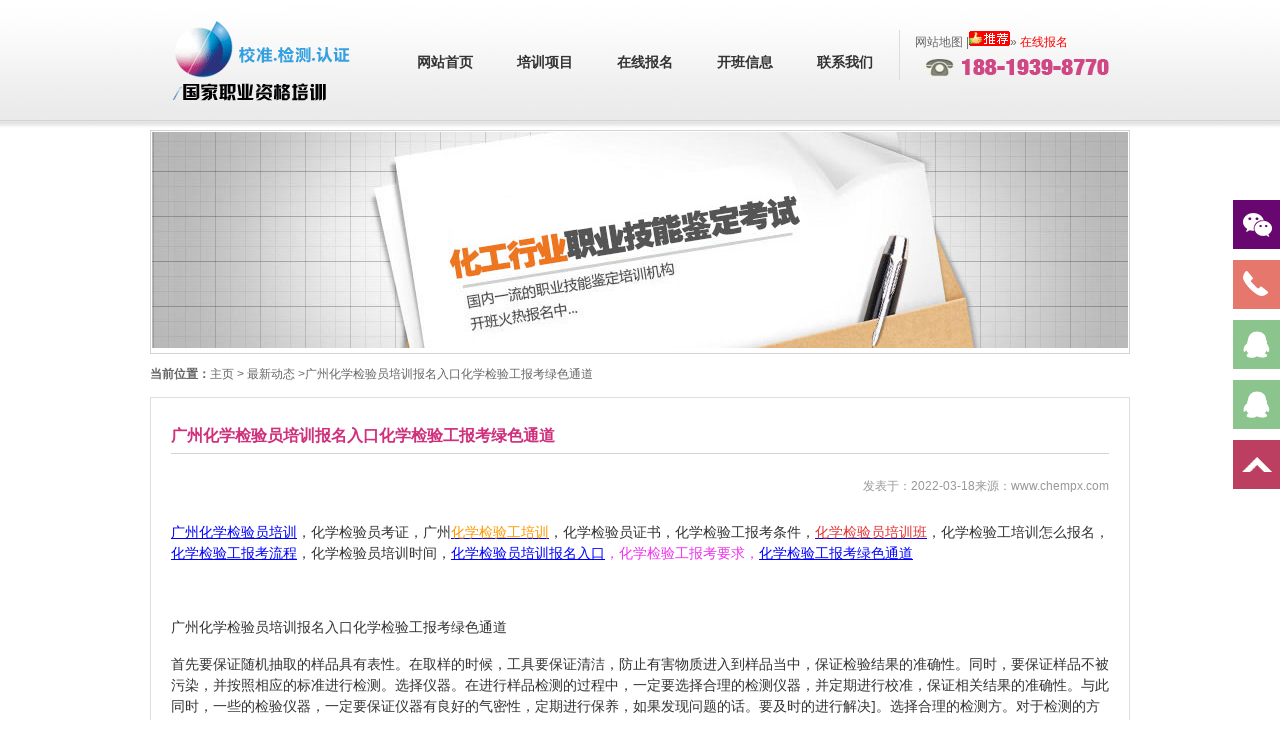

--- FILE ---
content_type: text/html; charset=utf-8
request_url: http://www.chempx.com/item-811
body_size: 5564
content:
<!DOCTYPE html PUBLIC "-//W3C//DTD XHTML 1.0 Transitional//EN" "http://www.w3.org/TR/xhtml1/DTD/xhtml1-transitional.dtd"><html xmlns="http://www.w3.org/1999/xhtml"><head><meta http-equiv="Content-Type" content="text/html; charset=utf-8" /><title>广州化学检验员培训报名入口化学检验工报考绿色通道 - 化学检验工培训_化学检验员培训_化学分析工考证-提供化学检验证书考试试题查询</title><meta name="keywords" content="广州化学检验员培训，化学检验员考证，广州化学检验工培训，化学检验员证书，化学检验工报考条件，化学检验员培训班，化学检验工培训怎么报名，化学检验工报考流程，化学检验员培训时间，化学检验员培训报名入口，化"/><meta name="description" content="广州化学检验员培训，化学检验员考证，广州化学检验工培训，化学检验员证书，化学检验工报考条件，化学检验员培训班，化学检验工培训怎么报名，化学检验工报考流程，化学检验员培训时间，化学检验员培训报名入口，化学检验工报考要求，化学检验工报考绿色通道"/><link href="/APP/Public/css/style.css" rel="stylesheet" media="screen" type="text/css" /></head><body class="articleview"><div id="wrap"><div id="header"><div id="site-title"><a href="http://www.chempx.com"><img src="/APP/Public/images/logo.png" alt="职业技能电工证考试考证网站" width="207" height="120" /></a></div><div id="nav"><ul><li><a href="http://www.chempx.com"><span>网站首页</span></a></li>
<li><a href="item-1"><span>培训项目</span></a></li>
<li><span style="font-weight:bold;color:red;"><a href="baoming.html">在线报名</a></span></li>
<li><a href="item-3"><span>开班信息</span></a></li>
<li><a href="item-4"><span>联系我们</span></a></li></ul></div><div id="small-links"><span><a href="sitemap.html" target="_blank">网站地图</a> |<img src="/APP/Public/images/tj.gif" />&raquo; <a href="baoming.html" target="_blank"><font color="#FF0000">在线报名</font></a></span></div></div><div id="banner"><div class="flash"><img src="/APP/Public/images/banner.jpg" /></div></div><div id="container"><div class="position"><strong>当前位置：</strong><a href='http://www.chempx.com'>主页</a> >                                     	最新动态 >广州化学检验员培训报名入口化学检验工报考绿色通道</div><div id="seo_content"><div class="t"><h1>广州化学检验员培训报名入口化学检验工报考绿色通道</h1></div><div class="article"><div class="info"><span>发表于：2022-03-18</span><span>来源：www.chempx.com</span></div><p class="p" style="margin-top:0.0000pt;margin-bottom:0.0000pt;text-autospace:ideograph-numeric;mso-pagination:widow-orphan;line-height:150%;"><span style="mso-spacerun:'yes';font-family:宋体;line-height:150%;font-size:10.5000pt;mso-font-kerning:0.0000pt;"><a href="http://www.chempx.com/" target="_blank" style="margin:0px;padding:0px;color:#0000ff;">广州<span style="margin:0px;padding:0px;">化学检验员培训</span></a><span style="margin:0px;padding:0px;color:#333333;">，化学检验员考证，广州</span><a href="http://www.chempx.com/www.chempx.com" target="_blank" style="margin:0px;padding:0px;color:#0000ff;"><span style="margin:0px;padding:0px;color:#ff9900;">化学检验工培训</span></a><span style="margin:0px;padding:0px;color:#333333;">，化学检验员证书，化学检验工报考条件，</span><a href="http://www.chempx.com/www.chempx.com" target="_blank" style="margin:0px;padding:0px;color:#0000ff;"><span style="margin:0px;padding:0px;color:#e53333;">化学检验员培训班</span></a><span style="margin:0px;padding:0px;color:#333333;">，化学检验工培训怎么报名，<a href="http://www.chempx.com/" target="_blank" style="margin:0px;padding:0px;color:#0000ff;">化学检验工报考流程</a>，化学检验员培训时间，</span><span style="margin:0px;padding:0px;color:#ee33ee;"><span style="color:#000000;"><a href="http://www.chempx.com" target="_blank">化学检验员培训报名入口</a></span>，化学检验工报考要求，</span></span><span style="font-family:宋体;font-size:14px;"><a href="http://www.chempx.com" target="_blank">化学检验工报考绿色通道</a></span></p>
<p class="p" style="margin-top:0.0000pt;margin-bottom:0.0000pt;text-autospace:ideograph-numeric;mso-pagination:widow-orphan;line-height:150%;"><span style="mso-spacerun:'yes';font-family:宋体;line-height:150%;font-size:10.5000pt;mso-font-kerning:0.0000pt;"><br />
</span></p>
<p class="p" style="margin-top:0.0000pt;margin-bottom:0.0000pt;text-autospace:ideograph-numeric;mso-pagination:widow-orphan;line-height:150%;"><span style="mso-spacerun:'yes';font-family:宋体;line-height:150%;font-size:10.5000pt;mso-font-kerning:0.0000pt;">广州化学检验员培训报名入口化学检验工报考绿色通道</span><span style="mso-spacerun:'yes';font-family:宋体;line-height:150%;font-size:10.5000pt;mso-font-kerning:0.0000pt;"><o:p></o:p></span></p>
<p class="p" style="margin-top:0.0000pt;margin-bottom:0.0000pt;text-autospace:ideograph-numeric;mso-pagination:widow-orphan;line-height:150%;"><span style="mso-spacerun:'yes';font-family:宋体;line-height:150%;font-size:10.5000pt;mso-font-kerning:0.0000pt;"><span style="font-family:宋体;">首先要保证随机抽取的样品具有表性。在取样的时候，工具要保证清洁，防止有害物质进入到样品当中，保证检验结果的准确性。同时，要保证样品不被污染，并按照相应的标准进行检测。选择仪器。在进行样品检测的过程中，一定要选择合理的检测仪器，并定期进行校准，保证相关结果的准确性。与此同时，一些的检验仪器，一定要保证仪器有良好的气密性，定期进行保养，如果发现问题的话。要及时的进行解决</span><span style="font-family:宋体;">]。选择合理的检测方。对于检测的方法，～定要根据检测的产品和相应的检测标准进行选择。对于不同的食品来说，差别是很大的，因此选择的检测方法也是不一样的。所以，对于不同的食品，一定要根据相关食品的性质来选择准确的检测方式。</span></span><span style="mso-spacerun:'yes';font-family:宋体;line-height:150%;font-size:10.5000pt;mso-font-kerning:0.0000pt;"><o:p></o:p></span></p>
<p class="p" style="margin-top:0.0000pt;margin-bottom:0.0000pt;text-autospace:ideograph-numeric;mso-pagination:widow-orphan;line-height:150%;"><span style="font-family:宋体;line-height:150%;color:#333333;letter-spacing:0pt;font-size:10.5pt;background-image:initial;background-position:initial;background-size:initial;background-repeat:initial;background-attachment:initial;background-origin:initial;background-clip:initial;"><span style="font-family:宋体;">化学检验员，也称</span></span><span style="font-family:宋体;line-height:150%;color:#333333;letter-spacing:0pt;font-size:10.5pt;background-image:initial;background-position:initial;background-size:initial;background-repeat:initial;background-attachment:initial;background-origin:initial;background-clip:initial;"><span style="font-family:宋体;">化学检验</span></span><span style="font-family:宋体;line-height:150%;color:#333333;letter-spacing:0pt;font-size:10.5pt;background-image:initial;background-position:initial;background-size:initial;background-repeat:initial;background-attachment:initial;background-origin:initial;background-clip:initial;"><span style="font-family:宋体;">工</span></span><span style="font-family:宋体;line-height:150%;color:#333333;letter-spacing:0pt;font-size:10.5pt;background-image:initial;background-position:initial;background-size:initial;background-repeat:initial;background-attachment:initial;background-origin:initial;background-clip:initial;"><span style="font-family:宋体;">、化学分析工</span></span><span style="font-family:宋体;line-height:150%;color:#333333;letter-spacing:0pt;font-size:10.5pt;background-image:initial;background-position:initial;background-size:initial;background-repeat:initial;background-attachment:initial;background-origin:initial;background-clip:initial;"><span style="font-family:宋体;">。</span></span><span style="font-family:宋体;line-height:150%;color:#333333;letter-spacing:0pt;font-size:10.5pt;background-image:initial;background-position:initial;background-size:initial;background-repeat:initial;background-attachment:initial;background-origin:initial;background-clip:initial;"><span style="font-family:宋体;">是</span></span><span style="font-family:宋体;line-height:150%;color:#333333;letter-spacing:0pt;font-size:10.5pt;background-image:initial;background-position:initial;background-size:initial;background-repeat:initial;background-attachment:initial;background-origin:initial;background-clip:initial;"><span style="font-family:宋体;">使用仪器、设备、器具，检验、检测、化验、分析成品、半成品和原料、燃料、材料等样品化学性能、成分的人员。</span></span><span style="font-family:宋体;line-height:150%;letter-spacing:0pt;font-size:10.5pt;background-image:initial;background-position:initial;background-size:initial;background-repeat:initial;background-attachment:initial;background-origin:initial;background-clip:initial;"><o:p></o:p></span></p>
<p class="MsoNormal" style="text-autospace:ideograph-numeric;mso-pagination:none;line-height:150%;"><span style="mso-spacerun:'yes';font-family:宋体;line-height:150%;font-size:10.5000pt;mso-font-kerning:1.0000pt;">培训地点：</span><span style="mso-spacerun:'yes';font-family:宋体;line-height:150%;font-size:10.5000pt;mso-font-kerning:1.0000pt;"><o:p></o:p></span></p>
<p class="MsoNormal" style="text-autospace:ideograph-numeric;mso-pagination:none;line-height:150%;"><span style="mso-spacerun:'yes';font-family:宋体;line-height:150%;font-size:10.5000pt;mso-font-kerning:1.0000pt;">全国各地均有开班计划，学员就近原则安排参加培训考试。</span><span style="font-family:宋体;line-height:150%;font-size:10.5pt;">广州总部每月开课，其他开课城市请登录兰冠教育网站查询或者咨询相关报名老师，</span><span style="font-family:宋体;line-height:150%;font-size:10.5pt;">各地上课地址开</span><span style="font-family:宋体;line-height:150%;font-size:10.5pt;">课</span><span style="font-family:宋体;line-height:150%;font-size:10.5pt;">前一周</span><span style="font-family:宋体;line-height:150%;font-size:10.5pt;">统一</span><span style="font-family:宋体;line-height:150%;font-size:10.5pt;"><span style="font-family:宋体;">通知，另企业人数较多可以根据企业需求课程组织内训课程送教上门。学生团体报考人员</span><span style="font-family:宋体;">20人以上可以组织学校举办。</span></span><span style="font-family:宋体;line-height:150%;font-size:10.5pt;">未开课城市及异地学员可申报网络课程。</span><span style="font-family:宋体;line-height:150%;font-size:10.5pt;">更多详情咨询</span><span style="font-family:宋体;line-height:150%;font-size:10.5pt;">秦老师</span><span style="font-family:宋体;line-height:150%;font-size:10.5pt;">185化学2924检验员6741。</span><span style="mso-spacerun:'yes';font-family:宋体;line-height:150%;font-size:10.5000pt;mso-font-kerning:1.0000pt;"><o:p></o:p></span></p>
<p class="p" style="margin-top:0.0000pt;margin-right:0.0000pt;margin-bottom:0.0000pt;mso-para-margin-right:0.0000gd;text-autospace:ideograph-numeric;mso-pagination:widow-orphan;line-height:150%;"><span style="font-family:宋体;"><span style="font-size:14px;">报考联系方式：</span></span></p>
<p class="p" style="margin-top:0.0000pt;margin-right:0.0000pt;margin-bottom:0.0000pt;mso-para-margin-right:0.0000gd;text-autospace:ideograph-numeric;mso-pagination:widow-orphan;line-height:150%;"><span style="font-family:宋体;"><span style="font-size:14px;">&nbsp; &nbsp; 秦老师：185 2924 6741（微信同号）</span></span></p>
<p class="p" style="margin-top:0.0000pt;margin-right:0.0000pt;margin-bottom:0.0000pt;mso-para-margin-right:0.0000gd;text-autospace:ideograph-numeric;mso-pagination:widow-orphan;line-height:150%;"><span style="line-height:150%;"><span style="font-family:宋体;"><span style="font-size:14px;">&nbsp; &nbsp; 办&nbsp; 公：020 2608 6030</span></span></span></p>
<p class="p" style="margin-top:0.0000pt;margin-right:0.0000pt;margin-bottom:0.0000pt;mso-para-margin-right:0.0000gd;text-autospace:ideograph-numeric;mso-pagination:widow-orphan;line-height:150%;"><span style="line-height:150%;"><span style="font-family:宋体;"><span style="font-size:10.5pt;">化学检验员试题</span></span></span><span style="font-family:宋体;line-height:150%;font-size:10.5pt;"><span style="font-family:宋体;">判断题</span><span style="font-family:宋体;">(对的打√，错的打×) </span></span></p>
<p class="p" style="margin-top:0.0000pt;margin-right:0.0000pt;margin-bottom:0.0000pt;mso-para-margin-right:0.0000gd;text-autospace:ideograph-numeric;mso-pagination:widow-orphan;line-height:150%;mso-list:l0 level1 lfo1;"><!--[if !supportLists]--><span style="font-family:宋体;font-size:10.5000pt;mso-font-kerning:0.0000pt;">1、</span><!--[endif]--><span style="mso-spacerun:'yes';font-family:宋体;line-height:150%;font-size:10.5000pt;mso-font-kerning:0.0000pt;"><span style="font-family:宋体;">市售的盐酸不能直接配成标准溶液。</span><span style="font-family:宋体;">(√)</span></span><span style="mso-spacerun:'yes';font-family:宋体;line-height:150%;font-size:10.5000pt;mso-font-kerning:0.0000pt;"><o:p></o:p></span></p>
<p class="p" style="margin-top:0.0000pt;margin-right:0.0000pt;margin-bottom:0.0000pt;margin-left:0.0000pt;mso-para-margin-right:0.0000gd;mso-para-margin-left:0.0000gd;text-indent:0.0000pt;mso-char-indent-count:0.0000;text-autospace:ideograph-numeric;mso-pagination:widow-orphan;line-height:150%;mso-list:l0 level1 lfo1;"><!--[if !supportLists]--><span style="font-family:宋体;font-size:10.5000pt;mso-font-kerning:0.0000pt;">2、</span><!--[endif]--><span style="mso-spacerun:'yes';font-family:宋体;line-height:150%;font-size:10.5000pt;mso-font-kerning:0.0000pt;"><span style="font-family:宋体;">取出的试剂可以倒回原瓶。</span><span style="font-family:宋体;">(×)</span></span><span style="mso-spacerun:'yes';font-family:宋体;line-height:150%;font-size:10.5000pt;mso-font-kerning:0.0000pt;"><o:p></o:p></span></p>
<p class="p" style="margin-top:0.0000pt;margin-right:0.0000pt;margin-bottom:0.0000pt;margin-left:0.0000pt;mso-para-margin-right:0.0000gd;mso-para-margin-left:0.0000gd;text-indent:0.0000pt;mso-char-indent-count:0.0000;text-autospace:ideograph-numeric;mso-pagination:widow-orphan;line-height:150%;mso-list:l0 level1 lfo1;"><!--[if !supportLists]--><span style="font-family:宋体;font-size:10.5000pt;mso-font-kerning:0.0000pt;">3、</span><!--[endif]--><span style="mso-spacerun:'yes';font-family:宋体;line-height:150%;font-size:10.5000pt;mso-font-kerning:0.0000pt;"><span style="font-family:宋体;">对没有标签的试剂，应向有关人员了解情况后使用。</span><span style="font-family:宋体;">(√)</span></span><span style="mso-spacerun:'yes';font-family:宋体;line-height:150%;font-size:10.5000pt;mso-font-kerning:0.0000pt;"><o:p></o:p></span></p>
<p class="p" style="margin-top:0.0000pt;margin-right:0.0000pt;margin-bottom:0.0000pt;margin-left:0.0000pt;mso-para-margin-right:0.0000gd;mso-para-margin-left:0.0000gd;text-indent:0.0000pt;mso-char-indent-count:0.0000;text-autospace:ideograph-numeric;mso-pagination:widow-orphan;line-height:150%;mso-list:l0 level1 lfo1;"><!--[if !supportLists]--><span style="font-family:宋体;font-size:10.5000pt;mso-font-kerning:0.0000pt;">4、</span><!--[endif]--><span style="mso-spacerun:'yes';font-family:宋体;line-height:150%;font-size:10.5000pt;mso-font-kerning:0.0000pt;"><span style="font-family:宋体;">配制</span><span style="font-family:宋体;">NaOH标准溶液时，所用的蒸馏水应以去CO2的蒸馏水，(√)</span></span><span style="mso-spacerun:'yes';font-family:宋体;line-height:150%;font-size:10.5000pt;mso-font-kerning:0.0000pt;"><o:p></o:p></span></p>
<p class="p" style="margin-top:0.0000pt;margin-right:0.0000pt;margin-bottom:0.0000pt;margin-left:0.0000pt;mso-para-margin-right:0.0000gd;mso-para-margin-left:0.0000gd;text-indent:0.0000pt;mso-char-indent-count:0.0000;text-autospace:ideograph-numeric;mso-pagination:widow-orphan;line-height:150%;mso-list:l0 level1 lfo1;"><!--[if !supportLists]--><span style="font-family:宋体;font-size:10.5000pt;mso-font-kerning:0.0000pt;">5、</span><!--[endif]--><span style="mso-spacerun:'yes';font-family:宋体;line-height:150%;font-size:10.5000pt;mso-font-kerning:0.0000pt;"><span style="font-family:宋体;">在记录原始数据的时候，如果发现数据记错，应将数据用一横划去，在其旁边另写更正数据。</span><span style="font-family:宋体;">(√)</span></span><span style="mso-spacerun:'yes';font-family:宋体;line-height:150%;font-size:10.5000pt;mso-font-kerning:0.0000pt;"><o:p></o:p></span></p>
<p class="MsoNormal" style="text-autospace:ideograph-numeric;mso-pagination:none;line-height:150%;"><span style="mso-spacerun:'yes';font-family:宋体;line-height:150%;font-size:10.5000pt;mso-font-kerning:1.0000pt;">&nbsp;</span></p><br/><div class="context"><!-- <ul><li>上一篇：<a href='/news/2014030743.html'>2014年电工资格证培训班各级别课程安排</a></li><li>下一篇：没有了 </li></ul> --></div></div><div class="con c5"><div class="news l"><h3>随机推荐</h3><ul><li><span>11-07</span><a href="/item-2406">称量样品什么时候选增量法？什么时候选减量法？</a></li><li><span>04-26</span><a href="/item-2149">滴定速度怎么控制呢？</a></li><li><span>07-13</span><a href="/item-987">化学检验员培训去哪里化学检验员培训什么内容</a></li><li><span>08-15</span><a href="/item-2842">滴定分析中误差来源及相应的解决措施</a></li><li><span>08-14</span><a href="/item-2839">杭州化妆品检验员证书报考要求、考试内容以及证书用途报考指南</a></li><li><span>12-08</span><a href="/item-3014">厦门工业废水处理工证书学习内容、考试方式、报考条件及职业定义大揭秘</a></li></ul></div><div class="news r"><h3>相关内容</h3><ul><li><span>03-10</span><a href="/item-43">2015年化学检验技师资格证报名考证去哪里</a></li><li><span>05-19</span><a href="/item-1573">玻璃仪器洁净剂范围及洗涤液的配置</a></li><li><span>04-26</span><a href="/item-2150">实验室滴定液怎么管理？</a></li><li><span>03-11</span><a href="/item-801">2022年化学检验工资格证培训考证报名入口</a></li><li><span>12-11</span><a href="/item-3021">杭州化妆品检验员证书考试培训内容、考试方式以及报考要求</a></li><li><span>12-13</span><a href="/item-364"> EDX分析原理和仪器结构组成 </a></li></ul></div></div><div class="clear"></div></div><div class="clear"></div></div><div id="footer"><div class="foot"><dl class="foot-logo"></dl><dl class="f1"><dt>Tel 现在联系我们</dt><dd><ul><li>我们的电话：<span class="f-red">18819398770</span></li><li>Q Q：179663692 </li><li>Email：chempx@126.com</li><li>» <a href="baoming.html" class="f-blue" target="_blank">点击在线咨询</a><img src="/APP/Public/images/tj.gif" /></li></ul></dd></dl><dl class="f2"><dt>分享& 链接</dt><dd><!-- Baidu Button BEGIN --><div id="bdshare" class="bdshare_t bds_tools_32 get-codes-bdshare"><a class="bds_qzone"></a><a class="bds_tsina"></a><a class="bds_tqq"></a><a class="bds_renren"></a><a class="bds_t163"></a><span class="bds_more"></span><a class="shareCount"></a></div><script type="text/javascript" id="bdshare_js" data="type=tools&amp;uid=374814" ></script><script type="text/javascript" id="bdshell_js"></script><script type="text/javascript">document.getElementById("bdshell_js").src = "http://bdimg.share.baidu.com/static/js/shell_v2.js?cdnversion=" + Math.ceil(new Date()/3600000)

</script><!-- Baidu Button END --><ul><li>Copyright © 2024 广州兰冠企业管理咨询有限公司 版权所有 <a href="https://beian.miit.gov.cn/" target="_blank">粤ICP备17021968号</a></li><li><a href="http://www.chempx.com">化学检验工培训</a>&nbsp;&nbsp;

                           <a href="http://www.chempx.com">化学检验员培训</a>&nbsp;&nbsp;

<script type="text/javascript">var _bdhmProtocol = (("https:" == document.location.protocol) ? " https://" : " http://");

document.write(unescape("%3Cscript src='" + _bdhmProtocol + "hm.baidu.com/h.js%3F57869582fa7076cf736ec76a3f0dbac5' type='text/javascript'%3E%3C/script%3E"));

</script></li></ul></dd></dl></div></div></div><!-- /footer --></body></html><!--客服--><style>
            #servicekf{width:161px;height:290px;position:fixed;top:200px;right:0px; z-index:100;}
            *html #servicekf{margin-top:258px;position:absolute;top:expression(eval(document.documentElement.scrollTop));}
            #servicekf li{width:161px;height:60px;}
            #servicekf li img{float:right;}
            #servicekf li a{height:49px;float:right;display:block;min-width:47px;max-width:161px;}
            #servicekf li a .shows{display:block;}
            #servicekf li a .hides{margin-right:-143px;cursor:pointer;cursor:hand;}
            #servicekf li a.weixin_area .hides{display:none;position:absolute;right:143px;}
            #servicekf li a.weixin_area .weixin{display:none;position:absolute;right:0;top:48px}
            #p2{width:112px;background-color:#A7D2A9;height:47px;margin-left:47px;border:1px solid #8BC48D;text-align:center;line-height:47px}
            #p3{width:112px;background-color:#EC9890;height:47px;margin-left:47px;border:1px solid #E6776C;text-align:center;line-height:47px}
            #p1{width:47px;height:49px;float:left}
            a:hover{text-decoration: none}
        </style><div id="servicekf"><ul><li><a href="javascript:void(0)" class="weixin_area"><img src="/APP/Public/images/l02.png" width="47" height="49" class="shows" /><img src="/APP/Public/images/a.png" width="57" height="49" class="hides" /><img src="/APP/Public/images/weixin.jpg" width="145" class="weixin" style="display:none;margin:-100px 57px 0 0" /></a></li><li id="tel"><a href="javascript:void(0)"><div class="hides" style="width:161px;display:none;" id="tels"><div class="hides" id="p1"><img src="/APP/Public/images/ll05.png"></div><div class="hides" id="p3"><span style="color:#FFF;font-size:12px">188-1939-8770</span></div></div><img src="/APP/Public/images/l05.png" width="47" height="49" class="shows" /></a></li><li><a href="http://wpa.qq.com/msgrd?v=3&uin=3028564324&site=qq&menu=yes" target="_blank"><div class="hides" style="width:161px;display:none;" id="qq"><div class="hides" id="p1"><img src="/APP/Public/images/ll04.png"></div><div class="hides" id="p2"><span style="color:#FFF;font-size:13px">李老师3028564324</span></div></div><img src="/APP/Public/images/l04.png" width="47" height="49" class="shows" /></a></li><li><a href="http://wpa.qq.com/msgrd?v=3&uin=179663692&site=qq&menu=yes" target="_blank"><div class="hides" style="width:161px;display:none;" id="qq"><div class="hides" id="p1"><img src="/APP/Public/images/ll04.png"></div><div class="hides" id="p2"><span style="color:#FFF;font-size:13px">黄老师179663692</span></div></div><img src="/APP/Public/images/l04.png" width="47" height="49" class="shows" /></a></li><!-- <li><a href="http://wpa.qq.com/msgrd?v=3&uin=2546241105&site=qq&menu=yes" target="_blank"><div class="hides" style="width:161px;display:none;" id="qq"><div class="hides" id="p1"><img src="/APP/Public/images/ll04.png"></div><div class="hides" id="p2"><span style="color:#FFF;font-size:13px">谈合作2546241105</span></div></div><img src="/APP/Public/images/l04.png" width="47" height="49" class="shows" /></a></li> --><li id="btn"><a id="top_btn"><div class="hides" style="width:161px;display:none"><img src="/APP/Public/images/ll06.png" width="161" height="49" /></div><img src="/APP/Public/images/l06.png" width="47" height="49" class="shows" /></a></li></ul></div><script type="text/javascript" src="/APP/Public/js/jquery.min.js"></script><script type="text/javascript">
            $(function() {
                $("#servicekf a").hover(function() {
                    if ($(this).prop("className") == "weixin_area") {
                        $(this).children("img.hides").show();
                    } else {
                        $(this).children("div.hides").show();
                        $(this).children("img.shows").hide();
                        $(this).children("div.hides").animate({marginRight: '0px'}, '0');
                    }
                }, function() {
                    if ($(this).prop("className") == "weixin_area") {
                        $(this).children("img.hides").hide();
                    } else {
                        $(this).children("div.hides").animate({marginRight: '-163px'}, 0, function() {
                            $(this).hide();
                            $(this).next("img.shows").show();
                        });
                    }
                });

                $("#top_btn").click(function() {
                    $("html,body").animate({scrollTop: 0}, 600);
                });

                //右侧导航 - 二维码
                $(".weixin_area").hover(function() {
                    $(this).children(".weixin").show();
                },function(){
                    $(this).children(".weixin").hide();
                })
            });
        </script><!--客服END-->

--- FILE ---
content_type: text/css
request_url: http://www.chempx.com/APP/Public/css/style.css
body_size: 4328
content:
/*  



-------------------------------------------------------------- */

img {border: 0px;margin:0;}

*{margin:0;padding:0;}

body{padding:0px;margin:0px;line-height:25px;font-size:12px;font-family:Tahoma, Geneva, sans-serif;/*Verdana,Arial,Helvetica,sans-serif;*/text-align:center;color:#666;background:#fff url(../images/bg.png) top repeat-x;}



div,form,img,ul,ol,li,dl,dt,dd{margin:0;padding:0;border:0;text-align:left;}

h1,h2,h3,h4,h5,h6 {margin:0;padding:0;}

table,td,tr,th{font-size:12px;}

li{list-style-type:none;}

.clear {clear:both;}

.l{float:left;}

.r{float:right;}

ul,li {list-style-type:none;}

a {color:#666; text-decoration:none;}

a:hover {color:#cf2f7c;text-decoration:underline;}

.f-blue,.f-blue a{color:#0e4c8e;}

.f-red{color:#ff0000;font-weight:bold;}

.red{color:#ff0000;}



form, embed {display: inline;margin: 0;padding: 0;}



#header{width:980px;margin:auto;height:130px;position:relative;background:url(../images/top_tel.png) 773px top no-repeat;}

#header #hgroup{width:980px;height:120px;}

#site-title{width:225px;height:120px;float:left;}

#site-top{float:left;margin:45px 0 0 0px;width:450px;height:40px;font-size:16px;border-left:1px #d3d3d3 solid;}

#site-top p{color:#808080;padding:8px 15px;line-height:30px;}

#small-links{float:right;width:230px;border-left:1px #ddd solid;margin-top:30px;height:50px;}

#small-links span{ padding-left:15px;}

#nav{width:500px;float:left;margin-left:20px;height:35px;position:relative;margin-top:45px;}

#nav ul{overflow:hidden;height:35px;}

#nav li{float:left;line-height:35px;font-size:14px;font-family:"宋体";font-weight:bold;width:100px;text-align:center;}

#nav li a{color:#333;}

#nav li a:hover,#nav li.hover a{color:#cf2f7c;;text-decoration:none;}



#banner{width:100%;background:url(../images/banner1.jpg) top center no-repeat;height:224px;}

.flash{width:980px;margin:auto;height:150px;}

.banner{width:980px;margin:auto;margin-top:8px;}

.flash{width:976px;height:220px;margin:1px auto;overflow:hidden;position:relative;}

#banner{height:222px;width:978px;margin:0 auto;border:1px #d3d3d3 solid;background:#fff;position:relative;}

.banner_bg{height:20px;width:980px;background:url(../images/banner_bg.gif) top no-repeat;margin:auto;}

#sliderContent img{width:976px; height:320px;}

.sliderNum{width:976px; height:25px; background-color:#666; position:absolute; bottom:0; left:0;filter:alpha(opacity=50); -moz-opacity:0.5; -khtml-opacity: 0.5; opacity: 0.5;}

#sliderNum{ position:absolute; right:10px; bottom:8px; color:#fff; }

#sliderNum li{float:left; width:6px; height:6px; font-size:0px; line-height:0px; background-color:#fff; cursor:pointer; margin-right:8px;}

#sliderNum li.active{background-color:#ff0000; text-indent:9999px;}



#container{width:980px;margin:auto;overflow:hidden;margin-top:8px;}



#box{width:978px;border:1px #ddd solid;display:inline-block;}

#box dl{float:left;width:325px;margin:15px 0;}

#box dl.service,#box dl.news{border-right:1px #ddd solid;}

#box dl dt{height:170px;}

#box dl.service dt{background:url(../images/seo-service.jpg) center 65px no-repeat;}

#box dl dt h2{border-bottom:1px #ddd dotted;height:35px;line-height:35px;margin:0 25px;padding-bottom:10px;font-size:24px;font-weight:normal;}

#box dl dd{padding:10px 25px;}

#box dl li{background:url(../images/ico.png) left 11px no-repeat;padding-left:12px;height:25px;line-height:25px;overflow:hidden;}

#box dl li span{float:right;color:#999;margin-left:15px;}



#about{width:980px;}

#about .t{height:35px;line-height:35px;border-bottom:1px #d3d3d3 solid;}

#about .t h1{font-size:16px;color:#333;float:left;}

#about .t span{color:#666;color:#cf2f7c;}

#about .c{width:680px;float:left;padding:8px 0;}

#about .c p{padding-top:5px;line-height:27px;font-size:14px;}

#about.tou .c{background:url(../images/fan.jpg) left 20px no-repeat;}

#about.tou .c ul{padding:20px 0 0 220px;}

#about.tou .c li{line-height:30px;height:30px;font-size:14px;}



#about .lx{float:right;width:280px;background:#e9f0f3;margin-top:10px;}

#about .lx ul{padding:8px;}

#about .lx li img{ vertical-align:middle;}

#about.tou .lx{height:175px;}

#about.tou .lx li{line-height:30px;}



#left{float:left;width:680px;}

#right{float:right;width:278px;border:1px #ccc solid;margin-top:10px;}

#right .news{width:278px;}

#right .news .t{height:91px;background:url(../images/news_t.gif) no-repeat;text-indent:-9999px;}

#right .news .t1{font-size:14px;font-weight:bold;text-indent:14px;color:#1b6cbe;border-top:1px #ccc solid;padding-top:10px;}

#right .news ul{padding:8px 10px;}

#right .news li{background:url(../images/ico.png) left 11px no-repeat;padding-left:12px;height:25px;line-height:25px;overflow:hidden;}

#right .news li span{float:right;color:#999;margin-left:15px;}



#service{width:680px;margin-top:10px;background:url(../images/seo.jpg) left 20px no-repeat;float:left;display:inline-block;border-top:1px #ddd solid;}

#service h2{height:35px;line-height:35px;font-size:16px;color:#333;}

#service dl{padding-left:230px;margin-top:10px;}

#service dt{height:30px;line-height:30px;background:url(../images/duihao.gif) left no-repeat;padding-left:25px;font-size:14px;font-weight:bold;color:#317fc6;}

#service dl p{margin-bottom:10px;}



#proof{width:680px;display:inline-block;}

#proof h2{height:35px;line-height:35px;border-bottom:1px #d3d3d3 solid;font-size:16px;color:#333;}

#proof .c{width:670px;overflow:hidden;margin:5px 10px 0px 0;}

#proof .c ul{width:970px;}

#proof .c li{float:left;width:157px;margin-top:8px;margin-right:14px;}

#proof .c li img{width:151px;height:106px;border:1px #dedede solid;padding:2px;background:#f5f5f5;}

#proof .c li span{clear:both;display:block;padding:0 5px;height:25px;line-height:25px;overflow:hidden;border:1px #dedede solid;border-top:none;background:#f5f5f5;}

#proof li a:hover{text-decoration:none;}

#proof li a:hover img{border:1px #e199bb solid;background:#f5c4dc;}

#proof li a:hover span{border:1px #e199bb solid;background:#f5c4dc;border-top:none;}



#flow{margin-top:10px;width:680px;border-top:1px #d3d3d3 solid;background:url(../images/flow.jpg) left 20px no-repeat;}

#flow .c{padding-left:220px;margin-top:10px;height:190px;}

#flow .c h2{height:35px;line-height:35px;font-size:16px;color:#333;}

#flow .c p{line-height:30px;color:#333;}

#flow .c p span{color:#999;}



#seo_content{width:978px;border:1px #ddd solid;margin-top:10px;float:left;display:inline-block;border-top:1px #ddd solid;}

#seo_content .content{margin:10px 20px;width:938px;display:inline-block;}

#seo_content .content h2{height:35px;line-height:35px;font-size:16px;color:#333;margin:10px 0;}

#seo_content .content p{line-height:28px;font-size:12px;padding:8px 0;}

#seo_content .t{margin:20px;height:35px;line-height:35px;border-bottom:1px #d3d3d3 solid;}

#seo_content .t h1{font-size:16px;color:#cf2f7c;float:left;}

#seo_content .con{border-bottom:1px #ddd solid;margin:10px 20px;width:938px;display:inline-block;}

#seo_content .con.c1{background:url(../images/seo_con.png) 720px center no-repeat;}

#seo_content .con.c3{border-bottom:none;}

#seo_content .con.c3 p{padding:8px 0;}

#seo_content .con h2{height:35px;line-height:35px;font-size:16px;color:#333;margin-bottom:10px;}

#seo_content .con dl{margin-top:10px;width:680px;}

#seo_content .con dt{height:30px;line-height:30px;background:url(../images/duihao.gif) left no-repeat;padding-left:25px;font-size:14px;font-weight:bold;color:#317fc6;}

#seo_content .con dl p{margin-bottom:10px;}

#seo_content .con.c2{font-size:14px;}

#seo_content table{border-collapse:collapse;margin:auto;}

#seo_content table td{border:1px #bbb solid;padding:0 5px;}

#seo_content table tr{line-height:30px;background:#fff;}

#seo_content table tr.tt{font-weight:bold;color:#00F;}

#seo_content table tr.tt td{font-size:14px;}

#seo_content table tr.th{height:35px;line-height:35px;background:#daeef3;font-weight:bold;color:#222;}



#seo_content .proof{width:938px;display:inline-block;}

#seo_content .proof .c{width:938px;overflow:hidden;padding-bottom:15px;}

#seo_content .proof .c ul{width:960px;}

#seo_content .proof .c li{float:left;width:170px;margin-top:8px;margin-right:22px;}

#seo_content .proof .c li img{width:164px;border:1px #ddd solid;height:115px;padding:2px;background:#f5f5f5;}

#seo_content .proof .c li span{clear:both;display:block;padding:0 5px;height:25px;line-height:25px;overflow:hidden;border:1px #dedede solid;border-top:none;background:#f5f5f5;}

#seo_content .proof li a:hover{text-decoration:none;}

#seo_content .proof li a:hover img{border:1px #e199bb solid;background:#f5c4dc;}

#seo_content .proof li a:hover span{border:1px #e199bb solid;background:#f5c4dc;border-top:none;}



#seo_content .flow{width:938px;border-top:1px #d3d3d3 solid;background:url(../images/flow.jpg) left 20px no-repeat;}

#seo_content .flow .c{padding-left:220px;margin-top:10px;height:190px;}

#seo_content .flow .c h2{height:35px;line-height:35px;font-size:16px;color:#333;}

#seo_content .flow .c p{line-height:30px;color:#333;}

#seo_content .flow .c p span{color:#999;}

#seo_content .contact_us{font-size:14px;color:#333;padding-bottom:15px;}



#seo_content .con.c5{border:none;} 

#seo_content .c5 .news{width:450px;}

#seo_content .c5 .news  h3{height:30px;line-height:30px;font-size:14px;color:#333;}

#seo_content .c5 .news ul{padding:8px 0px;}

#seo_content .c5 .news li{background:url(../images/ico.png) left 11px no-repeat;padding-left:12px;height:25px;line-height:25px;overflow:hidden;border-bottom:1px #ddd dotted;}

#seo_content .c5 .news li span{float:right;color:#999;margin-left:15px;}



#seo_content .cc{float:left;width:400px;padding-right:25px;border-right:1px #ddd solid;}

.guestbook1{float:right;width:500px;padding-top:15px; display:inline-block; height:420px}

.guestbook1 ul{padding:0 15px;}

.guestbook1 li{width:470px; float:left; font-size:13px; line-height:25px; margin-bottom:10px;font-size:12px;color:#666;}

.guestbook1 .txt{height:25px;height:25px; line-height:25px; font-size:13px; width:350px;}

.guestbook1 label{padding-right:10px;}

.guestbook1 span{ width:100px; display:block; float:left;}

.guestbook1 textarea{ width:350px; height:80px;}

.guestbook1 .btn{ width:90px; height:30px; border:1px solid #ddd; cursor:pointer;}



#seo_content .caselist{margin:10px 20px;width:938px;display:inline-block;overflow:hidden;}

#seo_content .caselist ul{width:960px;}

#seo_content .caselist li{float:left;width:174px;margin-right:17px;margin-bottom:15px;}

#seo_content .caselist li img{width:168px;height:118px;border:1px #dedede solid;padding:2px;background:#f5f5f5;}

#seo_content .caselist li span{clear:both;display:block;padding:0 5px;height:25px;line-height:25px;overflow:hidden;border:1px #dedede solid;border-top:none;background:#f5f5f5;}

#seo_content .caselist li a:hover{text-decoration:none;}

#seo_content .caselist li a:hover img{border:1px #e199bb solid;background:#f5c4dc;}

#seo_content .caselist li a:hover span{border:1px #e199bb solid;background:#f5c4dc;border-top:none;}

#seo_content .caselist li:hover div span{border:1px #e199bb solid;background:#f5c4dc;border-top:none;}

#seo_content .pages{margin:0px 20px 20px 20px;width:938px;display:inline-block;overflow:hidden;}

#seo_content .pages ul{text-align:center;}

#seo_content .pages li{float:none;display:inline;border:1px #dedede solid;background:#f5f5f5;padding:3px 6px;margin:0 3px;}

#seo_content .pages li.thisclass{border:1px #cf2f7c solid;background:#da5b98;font-weight:bold;color:#fff;}



#seo_content .newlist{margin:10px 20px;width:938px;display:inline-block;overflow:hidden;border-bottom:1px #ddd solid;padding-bottom:20px;}

#seo_content .newlist ul{margin-left:350px;}

#seo_content .newlist li{background:url(../images/ico.png) left 11px no-repeat;padding-left:12px;height:25px;line-height:25px;overflow:hidden;border-bottom:1px #ddd dotted;}

#seo_content .newlist li span{float:right;color:#999;margin-left:15px;}

#seo_content .newlist li.more{border:none;float:right;height:30px;line-height:30px;background:none;}

#seo_content .newlist li.more a{color:#00F;}

#seo_content .newlist.n1{background:url(../images/n1.gif) left 35px no-repeat;}

#seo_content .newlist.n2{background:url(../images/n2.gif) left 35px no-repeat;}

#seo_content .newlist.n3{background:url(../images/n3.gif) left 35px no-repeat;}



#seo_content .list{margin:10px 20px;width:938px;display:inline-block;overflow:hidden;}

#seo_content .list li{background:url(../images/ico.png) left 16px no-repeat;padding-left:12px;height:35px;line-height:35px;overflow:hidden;border-bottom:1px #ddd dotted;font-size:14px;}

#seo_content .list li span{float:right;color:#999;margin-left:15px;padding-right:20px;font-size:12px;}



#seo_content .article{margin:0 20px 10px 20px;width:938px;display:inline-block;overflow:hidden;}

#seo_content .article .info{height:30px;text-align:right;color:#999;margin-bottom:10px;}

#seo_content .article p{padding:8px 0;line-height:28px;color:#333;font-size:14px;}

#seo_content .article p a{color:#00F;text-decoration:underline;}

#seo_content .article p a:hover{color:#cf2f7c;text-decoration:none;}

#seo_content .article .context{border-top:1px #ddd dashed;margin-top:15px;padding-top:10px;}



#seo_content .article .caseinfo{border-bottom:1px #ccc solid;padding-bottom:10px;font-weight:bold;height:150px;}

#seo_content .article .caseinfo p img{float:right;border:1px #ddd solid;padding:3px;width:200px;}



/*add by teddy*/

.guestbook{margin-top:15px;border-top:1px #ddd solid;padding-top:15px; display:inline-block; height:420px}

.guestbook ul{padding:0 15px;}

.guestbook li{width:820px; float:left; font-size:13px; line-height:25px; margin-bottom:10px;font-size:14px;color:#666;}

.guestbook .txt{height:25px; line-height:25px; font-size:13px; width:500px;}

.guestbook label{padding-right:10px;}

.guestbook span{ width:120px; display:block; float:left;}

.guestbook textarea{ width:500px; height:80px;}

.guestbook .btn{ width:90px; height:30px; border:1px solid #ddd; cursor:pointer;}





#position{width:980px;height:33px;line-height:33px;color:#999;margin-bottom:5px;}

#content{float:right;width:760px;border:1px #d3d3d3 solid;background:#fff;}

#content #title{width:760px;background:url(../images/content_title.gif) no-repeat;height:40px;line-height:33px;text-indent:30px;font-weight:bold;font-size:14px;color:#cf2f7c;}

#content #title span{float:right;font-size:12px;font-weight:normal;color:#666;padding-right:8px;}

#content #title span a{color:#666;}



#title h1{font-size:16px;}

#title span{float:right;padding-right:5px;}

#small-menu{width:198px;border:1px #d3d3d3 solid;}

#small-menu h3{height:33px;line-height:33px;background:url(../images/side_title.gif) no-repeat;padding-left:10px;font-size:14px;}

#small-menu ul{padding:5px 0 10px 0;}

#small-menu li{height:27px;line-height:27px;margin-top:5px;}

#small-menu li a{height:27px;display:block;width:198px;text-indent:20px;background:url(../images/ico1.gif) 10px 11px no-repeat;}

#small-menu li.current_page_item a,#small-menu li.current-cat a{background:url(../images/small_menu.gif) no-repeat;}

#sidebar{float:left;width:200px;}

.hot_news,.links{margin-left:10px;width:200px;margin-top:20px;}

.hot_news h3,.links h3{background:url(../images/bg.gif) -540px 5px no-repeat;height:30px;line-height:30px;padding-left:30px;}

.hot_news ul{padding-left:10px;}

.hot_news li{background:url(../images/ico.png) left 13px no-repeat;padding-left:10px;}

.hot_news li{height:30px;line-height:30px;border-bottom:1px #ddd dashed;overflow:hidden;}

.links ul{width:190px;margin-left:10px;text-align:left;}

.links li{width:95px;float:left;}

.links li a{width:90px;height:25px;line-height:25px;display:block;float:left;border-bottom:1px #ddd dotted;margin-right:5px;}



#article{width:720px;margin:auto;padding:10px 0 20px 0;}

#article p{font-size:14px;padding:8px 0px;margin-bottom:5px;line-height:185%;/*font-size:14px;line-height:1.8em; color:#222; font-family: 微軟正黑體, Arial, Helvetica,'Microsoft JhengHei', sans-serif;*/}

.single #article p{text-indent:2em;}

#article h2{font-size:15px;padding:5px 0;margin:10px 0;color:#0e4c8e;}

#article h3{font-size:14px;padding:5px 0;margin:10px 0px;}

.single #article h2,.page #article h2{border-bottom:1px #ddd solid;}

#article blockquote{margin:10px;border:1px #d0d4c8 dashed;background:#f4f5f6 url(../images/blockquote.gif) 5px 3px no-repeat;padding:0 10px 5px 40px;}

#article p a{color:#09F;text-decoration:underline;}

#article p a:hover{color:#df0031;text-decoration:none;}

#article h1{font-size:18px;color:#006699;font-family:'黑体'; font-size: 24px;text-align:center;padding:10px 0;border-bottom:1px #ddd dashed;}

#article p.article_meta{text-align:right;color:#999;font-size:12px;margin-top:5px;}

#article hr{height:1px;border:none;border-top:1px #eee solid;margin:5px 10px;}

#toc li a{text-decoration:none;color:#0654a4;}

#toc li a:hover{color:#df0031;text-decoration:underline;}

#toc {float:right;max-width:200px;padding:6px;margin:8px 0 20px 20px;border:1px solid #EDF3DE;background:white;-moz-border-radius:6px;-webkit-border-radius:6px;border-radius:6px;}

#toc ul{padding-bottom:0;}

#toc strong {border-bottom:1px solid #EDF3DE;display:block;font-size:16px;padding:0 4px;}

#toc span {display:block;margin:4px;cursor:pointer;}



#article ul.s1{padding:5px 10px;font-size:14px;}

#article ul.s1 li{list-style-type:disc;margin-left:10px;line-height:25px;}



#article .wt h2,#article .fw h2{color:#ee8931;font-size:18px;padding:8px 0;}

#article .wt p{/*background:url(../images/wt.gif) no-repeat;padding:20px 30px;*/font-size:14px;color:#222;line-height:30px;}

#article .fw p{font-size:14px;color:#222;line-height:27px;}



#postnavi{margin:10px 0;border-top:1px #ddd solid;height:35px;line-height:35px;}

#postnavi .prev{float:left;}

#postnavi .next{float:right;}

#related{border-top:1px #ddd solid;border-bottom:1px #ddd solid;padding-bottom:10px;}

#related h3{color:#333;background:#f7f7f7;height:30px;line-height:30px;border-bottom:1px #ddd solid;}

#related li{background:url(../images/ico.png) left 12px no-repeat;padding-left:15px;border-bottom:1px #ddd dotted;height:28px;line-height:28px;}

#related li span{float:right;font-size:11px;}



#article .mycopy{clear:both;margin:10px 0;border:1px #ddd dashed;font-size:12px;padding:5px 10px;color:#999;}

#article .mycopy p{font-size:12px;margin:0;padding:0;text-indent:0;}

#article .mycopy img{float:left;margin:5px 10px 0 0;}

#article .mycopy a{color:#df0031;}



#list{width:720px;margin:auto;}

#list ul{padding:3px 0 10px 0;}

#list li{border-bottom:1px #ddd dotted;background:url(../images/ico.png) 5px 14px no-repeat;padding-left:18px;height:30px;line-height:30px;font-size:14px;}

#list li span{float:right;font-size:12px;padding-right:5px;}



#postlist{width:720px;margin:auto;padding-top:10px;}

#postlist .post{margin:5px 0 20px 0;border-bottom:1px #ddd dotted;padding-bottom:15px;}

#postlist .post .ava_img{float:left;margin:5px 8px 0 0;padding:2px;background:#fff;border:1px #ddd solid;}

#postlist .post h2{padding-bottom:3px;font-size:14px;}

#postlist .post h2 a{color:#1385fa;}

#postlist .post .info{color:#999;background:#f8f8f8;}

#postlist .post .info a{color:#999;}

#postlist .post .info .comments a{color:#ff0000;}

#postlist .post .intro{margin-top:10px;}





#caselist{width:720px;margin:auto;overflow:hidden;}

#caselist ul{width:760px;display:inline-block;padding-bottom:10px;}

#caselist li{float:left;width:165px;margin:10px 20px 0px 0;}

#caselist li img{width:161px;border:1px #ddd solid;padding:1px;}

#caselist li span{clear:both;display:block;text-align:center;height:25px;line-height:25px;overflow:hidden;}

#caselist li a:hover{text-decoration:none;}

#caselist li a:hover img{border:1px #cf2f7c solid;}



.pagination{clear:both;width:720px;margin:0 0px 10px 0px;line-height:23px;text-align:center;}

.pagination span, .pagination a{font-size:12px;margin: 2px 6px 2px 0;background:#fff;border:1px solid #ccc;color:#787878;padding:2px 6px;text-decoration:none;}

.pagination a:hover{background: #1385fa;border:1px solid #0654a4;color:#fff;font-size:12px;padding:2px 6px;}

.pagination .current{background: #1385fa;border:1px solid #0654a4;color:#fff;font-size:12px;padding:2px 6px;}









#footer{width:100%;background:#fff url(../images/footer.png) top repeat-x;display:inline-block;}

.foot{width:980px;margin:auto;height:250px;}

.foot dl{float:left;width:205px;margin-top:50px;}

.foot dl.foot-logo{width:180px;background:url(../images/foot_logo.gif) 0 10px no-repeat;height:150px;}

.foot dl.f1{width:270px;margin-right:30px;}

.foot dl.f2{width:500px;}

.foot dl.f2 ul{clear:both;}

.foot dl.f3{width:245px;}

.foot dl dt{font-size:14px;font-weight:bold;color:#666;height:30px;line-height:30px;}

.foot dl li {font-size:12px;border-bottom:1px #ddd solid;height:32px;line-height:32px;color:#999;}

.foot dl li a{color:#999;}

.foot dl.f2 li {font-size:12px;border-bottom:1px #ddd solid;height:30px;line-height:30px;}

.foot dl.f3 li{float:left;width:85px;height:30px;line-height:30px;}



#bottom{width:100%;height:35px;line-height:35px;background:#5e5e5e;}

.copyright{width:980px;margin:auto;height:30px;}

.copyright p{color:#aaa;font-size:12px;}

.copyright p a{color:#ccc;}

